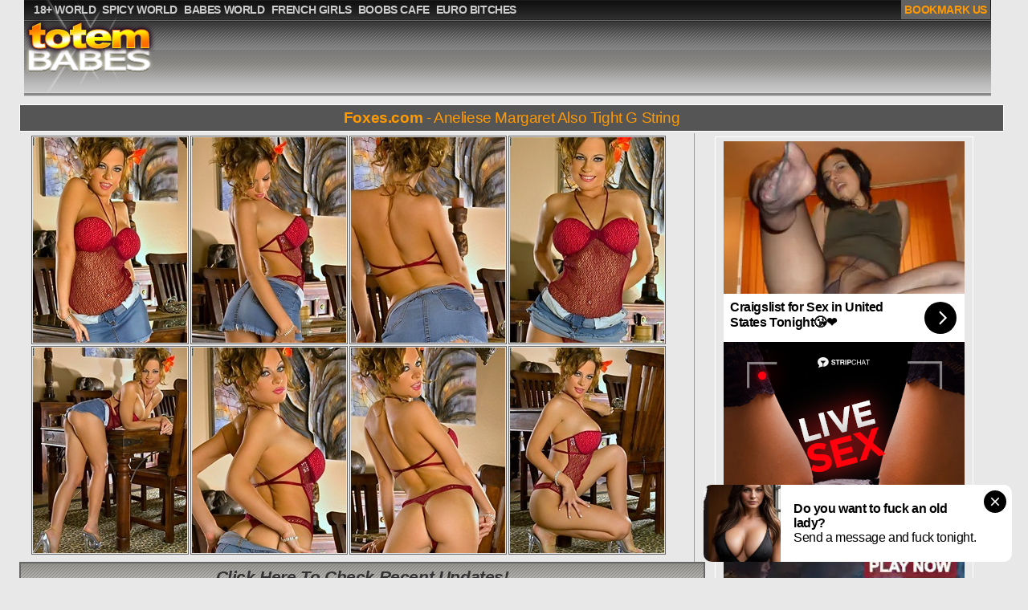

--- FILE ---
content_type: text/html; charset=UTF-8
request_url: http://totembabes.com/pics/foxes-com-aneliese/
body_size: 2461
content:
<!DOCTYPE html PUBLIC "-//W3C//DTD HTML 4.01//EN" "http://www.w3.org/TR/html4/strict.dtd">
<html>
<head>
    <link rel="canonical" href="http://totembabes.com/pics/foxes-com-aneliese/">
    <meta name="msapplication-config" content="none"/>
    <title>TotemBabes.com: Foxes.com: Aneliese Margaret - G String Was Too Taut: Foxes.com</title>
    <meta name="keywords" content="">
    <meta name="description" content="Aneliese Margaret Also Tight G String">
    <link rel="stylesheet" type="text/css" href="/css/all.css" media="all">
    <link rel="shortcut icon" href="/favicon.ico" type="image/vnd.microsoft.icon">
    <base target="_blank">
    <script type="text/javascript" src="https://ajax.googleapis.com/ajax/libs/jquery/1.4.3/jquery.min.js"></script>
    <script type="text/javascript" src="/js/allscripts.js"></script>
<!-- it was 23 -->

</head>
<body>
<script type="text/javascript" ><!-- 
document.cookie='from=spiders; expires=23-Jan-2026 10:05:53 GMT; path=/; domain=totembabes.com'; 
document.cookie='lfrom=spiders; expires=23-Jan-2026 10:05:53 GMT; path=/; domain=totembabes.com'; 
document.cookie='idcheck=1769076353; expires=23-Jan-2026 10:05:53 GMT; path=/; domain=totembabes.com'; 
//--> </script> 


    <div class="container">
    <div class="header">
        <h1 class="logo"><a href="/" target="_self">TotemBabes.com</a></h1>
        <ul class="links">
            <li><a href="http://18plusworld.net/">18+ WORLD</a></li>
            <li><a href="http://xspicyworld.net/">SPICY WORLD</a></li>
            <li><a href="http://xbabesworld.net/">BABES WORLD</a></li>
            <li><a href="http://french-girls.net/">FRENCH GIRLS</a></li>
            <li><a href="http://boobscafe.com/">BOOBS CAFE</a></li>
            <li><a href="http://euro-bitches.com/">EURO BITCHES</a></li>
            <li class="bookmark"><a href="#" target="_self" onclick="return AddToBookmark(this);">BOOKMARK US</a></li>
        </ul>
        <p class="logo_desc"></p>
    </div>
    
    <h3><b>Foxes.com</b> - Aneliese Margaret Also Tight G String</h3>
    <div class="gal_thumbs">
        <a href="http://cdn.totembabes.com/thumbs/galleries/5/726/0_655.jpg"><img src="http://cdn.totembabes.com/thumbs/galleries/5/726/0_t.jpg" alt="Aneliese Margaret Also.."></a>
        <a href="http://cdn.totembabes.com/thumbs/galleries/5/726/1_228.jpg"><img src="http://cdn.totembabes.com/thumbs/galleries/5/726/1_t.jpg" alt="Aneliese Margaret Also.."></a>
        <a href="http://cdn.totembabes.com/thumbs/galleries/5/726/2_153.jpg"><img src="http://cdn.totembabes.com/thumbs/galleries/5/726/2_t.jpg" alt="Aneliese Margaret Also.."></a>
        <a href="http://cdn.totembabes.com/thumbs/galleries/5/726/3_35.jpg"><img src="http://cdn.totembabes.com/thumbs/galleries/5/726/3_t.jpg" alt="Aneliese Margaret Also.."></a>
                <a href="http://cdn.totembabes.com/thumbs/galleries/5/726/4_892.jpg"><img src="http://cdn.totembabes.com/thumbs/galleries/5/726/4_t.jpg" alt="Aneliese Margaret Also.."></a>
                        <a href="http://cdn.totembabes.com/thumbs/galleries/5/726/5_727.jpg"><img src="http://cdn.totembabes.com/thumbs/galleries/5/726/5_t.jpg" alt="Aneliese Margaret Also.."></a>
                        <a href="http://cdn.totembabes.com/thumbs/galleries/5/726/6_288.jpg"><img src="http://cdn.totembabes.com/thumbs/galleries/5/726/6_t.jpg" alt="Aneliese Margaret Also.."></a>
                        <a href="http://cdn.totembabes.com/thumbs/galleries/5/726/7_135.jpg"><img src="http://cdn.totembabes.com/thumbs/galleries/5/726/7_t.jpg" alt="Aneliese Margaret Also.."></a>
                <a href="/partner/foxes/" class="signup">Click Here To Check Recent Updates!</a>
        <div class="big_logo">
            
            <a href='/visit/foxes-1/?41x1x1648'><img src='http://cdn.totembabes.com/thumbs/1/648_hrefvisitGALLERYSLUGTHUMBLINKimg_srcTHUMBURLa.jpg'></a>
            
        </div>
        <a href="/partner/foxes/" class="signup">Click Here To Explore More Gorgeous Babes!</a>
                <a href="http://cdn.totembabes.com/thumbs/galleries/5/726/8_478.jpg"><img src="http://cdn.totembabes.com/thumbs/galleries/5/726/8_t.jpg" alt="Aneliese Margaret Also.."></a>
                        <a href="http://cdn.totembabes.com/thumbs/galleries/5/726/9_883.jpg"><img src="http://cdn.totembabes.com/thumbs/galleries/5/726/9_t.jpg" alt="Aneliese Margaret Also.."></a>
                        <a href="http://cdn.totembabes.com/thumbs/galleries/5/726/10_33.jpg"><img src="http://cdn.totembabes.com/thumbs/galleries/5/726/10_t.jpg" alt="Aneliese Margaret Also.."></a>
                        <a href="http://cdn.totembabes.com/thumbs/galleries/5/726/11_329.jpg"><img src="http://cdn.totembabes.com/thumbs/galleries/5/726/11_t.jpg" alt="Aneliese Margaret Also.."></a>
                        <a href="http://cdn.totembabes.com/thumbs/galleries/5/726/12_216.jpg"><img src="http://cdn.totembabes.com/thumbs/galleries/5/726/12_t.jpg" alt="Aneliese Margaret Also.."></a>
                        <a href="http://cdn.totembabes.com/thumbs/galleries/5/726/13_880.jpg"><img src="http://cdn.totembabes.com/thumbs/galleries/5/726/13_t.jpg" alt="Aneliese Margaret Also.."></a>
                        <a href="http://cdn.totembabes.com/thumbs/galleries/5/726/14_949.jpg"><img src="http://cdn.totembabes.com/thumbs/galleries/5/726/14_t.jpg" alt="Aneliese Margaret Also.."></a>
                    </div>
    <div class="sidebar">
<script async type="application/javascript" src="https://a.magsrv.com/ad-provider.js"></script> 
 <ins class="eas6a97888e" data-zoneid="4779010"></ins> 
 <script>(AdProvider = window.AdProvider || []).push({"serve": {}});</script>
<br>
<script type="text/javascript" src="//cdn.tsyndicate.com/sdk/v1/bi.js" data-ts-spot="7806953046ac41de8b05fbb12cfe48b0" data-ts-width="300" data-ts-height="250"  async defer></script>
<br>
<script async type="application/javascript" src="https://a.magsrv.com/ad-provider.js"></script> 
 <ins class="eas6a97888e" data-zoneid="4779014"></ins> 
 <script>(AdProvider = window.AdProvider || []).push({"serve": {}});</script>
 
    </div>
    <h3>RELATED GALLERIES</h3>
    <div class="face_thumbs">
        <a href="/phc.php?link=images/41x2x2149&url=/pics/foxes-com-jelena-jensen-bigtits/"><img src=http://cdn.totembabes.com/thumbs/2/149Foxescom_Funbags.jpg border="1"></a><a href="/phc.php?link=images/41x3x20473&url=/pics/foxes-com-cody-milo/"><img src=http://cdn.totembabes.com/thumbs/20/473Cody_Bra.jpg border="1"></a><a href="/phc.php?link=images/41x4x2148&url=/pics/foxes-com-jelena-jensen-obese/"><img src=http://cdn.totembabes.com/thumbs/2/148in_Hairy.jpg border="1"></a><a href="/phc.php?link=images/41x5x28187&url=/pics/foxes-com-lucia-7/"><img src=http://cdn.totembabes.com/thumbs/28/187babe_Cumhole.jpg border="1"></a><a href="/phc.php?link=images/41x6x20428&url=/pics/foxes-com-ami-starr-1/"><img src=http://cdn.totembabes.com/thumbs/20/428Ami_Starr.jpg border="1"></a><a href="/phc.php?link=images/41x7x28293&url=/pics/foxes-com-simi/"><img src=http://cdn.totembabes.com/thumbs/28/293Natural_Foxescom.jpg border="1"></a><a href="/phc.php?link=images/41x8x28199&url=/pics/foxes-com-macy-sky-2/"><img src=http://cdn.totembabes.com/thumbs/28/199Hot_Dress.jpg border="1"></a><a href="/phc.php?link=images/41x9x28174&url=/pics/foxes-com-lucia-5/"><img src=http://cdn.totembabes.com/thumbs/28/174Latin_Sexy.jpg border="1"></a><a href="/phc.php?link=images/41x10x20423&url=/pics/foxes-com-ami-starr-2/"><img src=http://cdn.totembabes.com/thumbs/20/423Breasts_.jpg border="1"></a><a href="/phc.php?link=images/41x11x20479&url=/pics/foxes-com-cori-nadine/"><img src=http://cdn.totembabes.com/thumbs/20/479Foxescom_.jpg border="1"></a><a href="/phc.php?link=images/41x12x20543&url=/pics/foxes-com-jayd-lovely/"><img src=http://cdn.totembabes.com/thumbs/20/543Dress_Pool.jpg border="1"></a><a href="/phc.php?link=images/41x13x20551&url=/pics/foxes-com-jenny-1/"><img src=http://cdn.totembabes.com/thumbs/20/551Bedroom_Honey.jpg border="1"></a><a href="/phc.php?link=images/41x14x20538&url=/pics/foxes-com-jayd-enchanting/"><img src=http://cdn.totembabes.com/thumbs/20/538Majority_Top.jpg border="1"></a><a href="/phc.php?link=images/41x15x2028&url=/pics/foxes-com-ashley-payton-upskirt/"><img src=http://cdn.totembabes.com/thumbs/2/028and_Upskirt.jpg border="1"></a><a href="/phc.php?link=images/41x16x20586&url=/pics/foxes-com-kristi-1/"><img src=http://cdn.totembabes.com/thumbs/20/586Kristi_Beautiful.jpg border="1"></a><a href="/phc.php?link=images/41x17x28151&url=/pics/foxes-com-lorissa/"><img src=http://cdn.totembabes.com/thumbs/28/151Red_Cowgirl.jpg border="1"></a><a href="/phc.php?link=images/41x18x28220&url=/pics/foxes-com-marlena/"><img src=http://cdn.totembabes.com/thumbs/28/220_Blue.jpg border="1"></a><a href="/phc.php?link=images/41x19x55749&url=/pics/foxes-com-lucia-3/"><img src=http://cdn.totembabes.com/thumbs/55/749Lucia_Between.jpg border="1"></a><a href="/phc.php?link=images/41x20x28255&url=/pics/foxes-com-priya/"><img src=http://cdn.totembabes.com/thumbs/28/255Exotic_Priya.jpg border="1"></a><a href="/phc.php?link=images/41x21x20482&url=/pics/foxes-com-diana/"><img src=http://cdn.totembabes.com/thumbs/20/482Nice_.jpg border="1"></a><a href="/phc.php?link=images/41x22x2127&url=/pics/foxes-com-isabella-lee-leafless/"><img src=http://cdn.totembabes.com/thumbs/2/127_Lee.jpg border="1"></a><a href="/phc.php?link=images/41x23x2103&url=/pics/foxes-com-dillon-mcneil-unerring/"><img src=http://cdn.totembabes.com/thumbs/2/103Dillon_McNeil.jpg border="1"></a><a href="/phc.php?link=images/41x24x28279&url=/pics/foxes-com-sandi/"><img src=http://cdn.totembabes.com/thumbs/28/279Maid_Felini.jpg border="1"></a><a href="/phc.php?link=images/41x25x20557&url=/pics/foxes-com-jenny/"><img src=http://cdn.totembabes.com/thumbs/20/557Big_Big.jpg border="1"></a>
    </div>
<script async type="application/javascript" src="https://a.magsrv.com/ad-provider.js"></script> 
 <ins class="eas6a97888e" data-zoneid="4643354"></ins> 
 <script>(AdProvider = window.AdProvider || []).push({"serve": {}});</script>
 
    		<div class="footer">
			<div class="text">
				<ul class="left">
					<li><a href="http://glxgroup.com/">TRADE TRAFFIC</a></li>

				</ul>
				<ul class="right">
					<li><a href="http://18plusworld.net/">18+ WORLD</a></li>
					<li><a href="http://xspicyworld.net/">SPICY WORLD</a></li>
					<li><a href="http://xbabesworld.net/">BABES WORLD</a></li>
					<li><a href="http://french-girls.tv/">FRENCH GIRLS</a></li>
					<li><a href="http://boobscafe.com/">BOOBS CAFE</a></li>
					<li><a href="http://euro-bitches.net/">EURO BITCHES</a></li>
				</ul>
			</div>
			<div class="copy">&copy; 2005-2026 <span>All models were at least 18 years old when they were photographed. All images on this website are licensed and comply with 18 USC 2257</span>
			</div>
		</div>
	</div>




</body>
</html>
    

--- FILE ---
content_type: text/css
request_url: http://totembabes.com/css/all.css
body_size: 1575
content:
html, body {
  margin: 0px auto;
  padding: 0px;
  min-height: 100%;
  height: 100%;
}
img {
  border:  none;
}
a, a.visited {
  text-decoration: none;
  color: #333333;
}
body {
  padding: 0px;
  letter-spacing: -0.3pt;
  font-family: Droid Sans,Helvetica,sans-serif;
  background-color: #e8e8e8;
}
.container {
  margin: 0px auto;
  padding: 0px;
  overflow: visible;
  width: 1204px;
  position: relative;
}
.header {
  margin: 0 auto;
  background-position: center top;
  background-image: url(../images/logo-bg2.png);
  position: relative;
  height: 120px;
  width: 1204px;
  left: -8px;
}
.logo {
  border-style: none;
  width: 166px;
  background-repeat: no-repeat;
  background-image: url(../images/logo2.png);
  margin-top: -8px;
  height: 120px;
  float: left;
  text-indent: -9999px;
  display: block;
  margin-left: 16px;
  z-index: 0;
}
.logo_desc {
  position: absolute;
  width: 740px;
  top: 20px;
  font-weight: normal;
  font-size: 12px;
  line-height: 14px;
  color: #222222;
  float: right;
  right: 2px;
}
.links {
  overflow: hidden;
  margin-right: 0px;
  left: 0px;
  margin-top: 0px;
  padding-right: 0px;
  list-style-type: none;
  clear: right;
  font-weight: bold;
  float: left;
  width: 1195px;
  display: inline;
  position: absolute;
  margin-left: -32px;
  z-index: 5;
}
.links li {
  float: left;
  padding-top: 1px;
}
.links a {
  padding: 10px 4px 6px;
  color: #cccccc;
  font-size: 90%;
  line-height: 23px;
}
.links a:hover {
  background-color: #626262;
  color: #ff9900;
}
.links li.bookmark {
  float: right;
}
li.bookmark a {
  color: #ff9900;
  background-color: #626262;
}
li.bookmark a:hover {
  color: #242424;
}
.face_thumbs img, .gal_thumbs img {
  border: 1px solid #666666;
  margin: 1px;
  padding: 1px;
  width: 192px;
  height: 256px;
  float: left;
  position: relative;
  display: block;
}
.face_thumbs, .gal_thumbs {
  margin: -5px auto 0;
  padding: 2px 0 1px;
  float: left;
  position: relative;
  top: -2px;
}
.face_thumbs a:hover img, .gal_thumbs a:hover img {
  border: 2px solid #cc9933;
  padding: 0;
}
.archives {
  display: inline;
  float: right;
  position: relative;
  padding-right: 2px;
  color: #cc6600;
  font-weight: bold;
  top: 97px;
}
.archives span {
  border-bottom: 3px solid #333333;
  margin-left: 4px;
  color: black;
}
.archives a span {
  border-bottom: medium none;
}
.face_top, h1, .signup {
  border: 2px solid #666666;
  margin: 8px auto;
  float: left;
  background-image: url(../images/logo-bg.png);
  background-position:  center center;
  padding-bottom: 5px;
  position: relative;
  width: 1210px;
  background-repeat: repeat-x;
  padding-top: 5px;
  left: -14px;
  z-index: 1;
}
.face_top a {
  text-align: center;
  float: left;
  margin-left: 10px;
  margin-right: 25px;
  font-size: 120%;
  width: 190px;
  color: #666666;
  font-style: italic;
}
.face_top strong {
  display: block;
  font-style: normal;
  color: #333333;
}
.face_top a:hover strong {
  color: black;
}
.thumb_top {
  margin: 0px auto 4px;
  overflow: hidden;
  position: relative;
  float: left;
  left: 0px;
}
.thumb_top img {
  border: 1px solid #444444;
  margin: 2px 3px;
  padding: 1px;
  width: 160px;
  height: 220px;
  display: block;
}
.thumb_top a {
  overflow: hidden;
  float: left;
  margin-bottom: 6px;
  text-transform: uppercase;
  font-size: 80%;
  font-weight: bold;
  text-align: center;
}
.thumb_top a:hover {
  text-decoration: underline;
  color: black;
}
.thumb_top a:hover img {
  border: 2px solid #cc9933;
  padding: 0;
}
h1 {
  font-size: 160%;
  text-align: center;
  font-style: italic;
  font-weight: bold;
  color: #333333;
}
.bottom_top {
  margin: 0 auto;
  overflow: hidden;
  float: left;
}
.bottom_top ul {
  margin: 2px auto 4px;
  float: left;
  width: 184px;
}
.bottom_top li {
  list-style-type: none;
  padding-top: 1px;
  padding-bottom: 1px;
  font-style: italic;
  color: #cc6600;
  font-weight: bold;
}
.bottom_top a {
  font-style: normal;
  font-weight: normal;
  color: #111111;
}
.bottom_top a:hover {
  text-decoration: underline;
  color: #996633;
}
.footer {
  margin: 8px auto 0px;
  background-repeat: repeat-x;
  background-position: center bottom;
  float: left;
  position: relative;
  width: 1196px;
  height: 120px;
  background-image: url(../images/logo-bg2.png);
  left: -2px;
}
.copy {
  position: absolute;
  top: 94px;
  padding-left: 4px;
  color: #cc6600;
  font-weight: bold;
  font-size: 80%;
  line-height: 120%;
  padding-top: 3px;
  float: left;
  width: 1192px;
}
.copy span {
  float: right;
  padding-right: 4px;
  font-weight: normal;
  color: #666666;
  font-style: italic;
  position: relative;
  text-align: right;
}
.footer .text {
  position: absolute;
  font-weight: bold;
  font-size: 90%;
  width: 1192px;
}
.footer ul {
  margin: 0;
  position: relative;
  list-style-type: none;
  float: left;
  padding-top: 3px;
  padding-left: 4px;
  line-height: 22px;
}
.footer .right li {
  padding-right: 2px;
  float: left;
}
.footer .right {
  float: right;
  position: relative;
}
.footer .left a:hover {
  text-decoration: underline;
  color: #996633;
}
.footer .right a:hover {
  background-color: #e9e9e9;
  color: #666666;
}
.footer .right a {
  padding-right: 2px;
  padding-left: 2px;
}
h2 {
  border-style: solid none none;
  border-top: 2px solid #f3f3f3;
  overflow: hidden;
  padding-left: 0px;
  top: 118px;
  height: 32px;
  padding-top: 6px;
  float: left;
  margin-left: 0px;
  position: absolute;
  left: 193px;
  width: 927px;
  font-size: 18px;
  font-weight: normal;
}
.gal_thumbs {
  border-right: 1px solid #999999;
  width: 826px;
  margin-top: 0px;
}
.signup {
  text-align: center;
  font-size: 130%;
  font-weight: bold;
  font-style: italic;
  color: #333333;
  position: relative;
  width: 850px;
}
.big_logo img {
  border: 1px solid #e8e8e8;
  padding: 2px;
  width: 720px;
  height: 400px;
}
.big_logo {
  border: 2px solid #a9a78b;
  padding: 1px;
  position: relative;
  float: left;
  margin-left: 34px;
}
.big_logo a:hover img {
  padding: 1px;
}
.signup a:hover {
  text-decoration: underline;
}
h3 {
  border: 1px solid white;
  margin: 0px auto 4px;
  padding: 2px 0px;
  overflow: hidden;
  color: #ff9900;
  font-size: 120%;
  float: left;
  font-weight: normal;
  text-align: center;
  position: relative;
  background-color: #555555;
  line-height: 150%;
  width: 1224px;
  left: -14px;
}
.sidebar {
  border: 1px solid white;
  padding: 5px;
  position: absolute;
  z-index: 2;
  left: 852px;
  top: 170px;
  float: right;
  text-align: center;
  width: 310px;
}
.logo a {
  display: block;
  width: 100px;
  height: 100px;
}
.footer a {
  color: silver;
}
